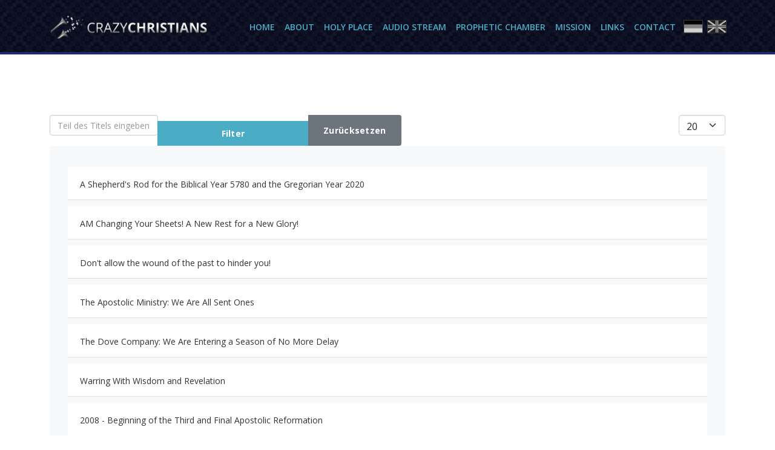

--- FILE ---
content_type: text/html; charset=utf-8
request_url: https://crazy-christians.de/component/tags/tag/body-of-christ.html
body_size: 8405
content:
<!DOCTYPE html>
<html xmlns="http://www.w3.org/1999/xhtml" xml:lang="de-de" lang="de-de" dir="ltr">

<head>
    <meta http-equiv="X-UA-Compatible" content="IE=edge">
    <meta name="viewport" content="width=device-width, initial-scale=1">
    <meta charset="utf-8">
	<meta name="description" content="CRAZYCHRISTIANS ist ein apostolischer, prophetischer Dienst. Gemeinde Jesu, Prophetie, Daniel Glimm, Holy Place Berlin
An apostolic, prophetic ministry.">
	<meta name="generator" content="Joomla! - Open Source Content Management">
	<title>CRAZYCHRISTIANS – Body of Christ</title>
	<link href="/component/tags/tag/body-of-christ.feed?type=rss" rel="alternate" type="application/rss+xml" title="CRAZYCHRISTIANS – Body of Christ">
	<link href="/component/tags/tag/body-of-christ.feed?type=atom" rel="alternate" type="application/atom+xml" title="CRAZYCHRISTIANS – Body of Christ">
	<link href="/templates/shaper_spectrum/images/favicon.ico" rel="icon" type="image/vnd.microsoft.icon">
	<link href="/media/tabsaccordions/css/style.min.css?95960b" rel="stylesheet">
	<link href="/media/tabsaccordions/css/theme-neutral.min.css?95960b" rel="stylesheet">
	<link href="/media/plg_system_jcemediabox/css/jcemediabox.min.css?7d30aa8b30a57b85d658fcd54426884a" rel="stylesheet">
	<link href="//fonts.googleapis.com/css?family=Open+Sans:300,300italic,regular,italic,600,600italic,700,700italic,800,800italic&amp;amp;subset=latin" rel="stylesheet">
	<link href="/templates/shaper_spectrum/css/bootstrap.min.css" rel="stylesheet">
	<link href="/templates/shaper_spectrum/css/joomla-fontawesome.min.css" rel="stylesheet">
	<link href="/templates/shaper_spectrum/css/font-awesome-v4-shims.min.css" rel="stylesheet">
	<link href="/templates/shaper_spectrum/css/template.css" rel="stylesheet">
	<link href="/templates/shaper_spectrum/css/presets/preset6.css" rel="stylesheet" class="preset">
	<link href="/templates/shaper_spectrum/css/frontend-edit.css" rel="stylesheet">
	<link href="/modules/mod_ol_preloader/assets/css/preloader.css" rel="stylesheet">
	<link href="/media/mod_languages/css/template.min.css?95960b" rel="stylesheet">
	<link href="/components/com_sppagebuilder/assets/css/color-switcher.css?3e7e96fad5e237fb2d5a081c6cb11212" rel="stylesheet">
	<style>.sppb-slide-item-bg.sppb-slideshow-fullwidth-item-bg {
background-repeat: no-repeat;
background-position: center center;
}
@media only screen and (max-width: 1081px) {
.sppb-slide-item-bg.sppb-slideshow-fullwidth-item-bg {
/* background-size: auto 154px !important; */
background-size: 100% auto !important;
height: 250px !important;
margin-top: -65px !important;

}
}
@media only screen and (max-width: 649px) {
.sppb-slide-item-bg.sppb-slideshow-fullwidth-item-bg {
background-size: auto 154px !important;
}
}
@media only screen and (max-width: 1024px) {
.sp-megamenu-parent >li >a, .sp-megamenu-parent >li >span {
font-size: 11px !important;
}
}
.sppb-slide-item-bg.sppb-slideshow-fullwidth-item-bg {
background-size: cover; 
}

.sp-pre-loader {
background-image: url("https://crazy-christians.de/images/logo-preloader.png");
background-position: center;
background-repeat: no-repeat;
}

sppb-slide-item-bg sppb-slideshow-fullwidth-item-bg {
background-size: contain !important;
}

img.link-layer {
width: 100%;
height: 100%;

  /* IE 8 */
  -ms-filter: "progid:DXImageTransform.Microsoft.Alpha(Opacity=0)";
  /* IE 5-7 */
  filter: alpha(opacity=0);
  /* Netscape */
  -moz-opacity: 0.0;
  /* Safari 1.x */
  -khtml-opacity: 0.0;
  /* Good browsers */
  opacity: 0.0;

}

img.link-layer:hover {
width: 100%;
height: 100%;
  /* IE 8 */
  -ms-filter: "progid:DXImageTransform.Microsoft.Alpha(Opacity=5)";
  /* IE 5-7 */
  filter: alpha(opacity=5);
  /* Netscape */
  -moz-opacity: 0.05;
  /* Safari 1.x */
  -khtml-opacity: 0.05;
  /* Good browsers */
  opacity: 0.05;

}


#sp-page-builder .sp-pagebuilder-addon .sp-pagebuilder-addon-tools  {
    top: 0px !important; z-index:9876; }
#sp-header {
	background-image: url(https://crazy-christians.de/images/tapetenmuster.gif);
	margin: 0 !important; 
	background-attachment:fixed !important; 
	border-bottom: 4px solid #1f2a6f;
}

#sp-footer {
	background-image: url(https://crazy-christians.de/images/tapetenmuster.gif);
	margin: 0 !important; 
	background-attachment:fixed !important; 
}



h3.sppb-addon-title {
    border-bottom: 2px dotted #3b3b3b;
}

h4.sppb-addon-title {
    border-bottom: 1px solid #cacaca;
}

/* ------ START === NEUE PROPHETISCHE WORTE ------- */
.sppb-addon-content .mod-articles-category-title {
font-weight: bold;
}
.sppb-addon-content .category-module li {
border-bottom: 1px solid #dcdcdc;
}
/* ------ END === NEUE PROPHETISCHE WORTE ------- */



/* ------ START === NAVI ------- */



.sp-megamenu-parent >li >a,
.sp-megamenu-parent >li >span {
  padding: 0 8px;
  font-size: 14px;
}

.sp-megamenu-parent >li.active>a, .sp-megamenu-parent >li:hover>a {
color: #ffffff;
}
.sp-megamenu-parent >li >a,
.sp-megamenu-parent >li >span {
color: #4bacc6;
}


/* ------ END === NAVI ------- */





/* napisy na sliderze */
.sppb-slide-item-bg.sppb-slideshow-fullwidth-item-bg .sppb-fullwidth-title {
font-size: 34px;
line-height: 45px;
     -webkit-text-stroke: 1px #103f4c;
      text-shadow:
       2px 2px 0 #103f4c,
     -1px -1px 0 #103f4c,  
      1px -1px 0 #103f4c,
      -1px 1px 0 #103f4c,
       1px 1px 0 #103f4c;
}
.sppb-slide-item-bg.sppb-slideshow-fullwidth-item-bg .sppb-fullwidth-title .sppb-slidehsow-sub-title {
  color: #ffffff;
  font-size: 34px;
line-height: 40px;
}

/* pozycja napisow na sliderze */
.sppb-slide-item-bg.sppb-slideshow-fullwidth-item-bg {
  padding-top: 330px;
  padding-bottom: 0px;
  padding-left: 40px;
}



 
@media only screen and (max-width: 800px) {
.sppb-slide-item-bg.sppb-slideshow-fullwidth-item-bg {
  padding-top: 80px;
  padding-bottom: 200px;
}



.sppb-slide-item-bg.sppb-slideshow-fullwidth-item-bg {
padding-left: 10px;
}
.sppb-slide-item-bg.sppb-slideshow-fullwidth-item-bg .sppb-fullwidth-title {
font-size: 18px;
line-height: 30px;
     -webkit-text-stroke: 1px #103f4c;
      text-shadow:
       2px 2px 0 #103f4c,
     -1px -1px 0 #103f4c,  
      1px -1px 0 #103f4c,
      -1px 1px 0 #103f4c,
       1px 1px 0 #103f4c;
}
.sppb-slide-item-bg.sppb-slideshow-fullwidth-item-bg .sppb-fullwidth-title .sppb-slidehsow-sub-title {
  color: #ffffff;
  font-size: 18px;
line-height: 30px;
}
}


.spectrum-free-quote {
margin-top: -62px;
}
.spectrum-free-quote .sppb-addon-cta {
  padding: 25px 20px 25px 20px !important;
}

.sppb-addon-cta .sppb-cta-title {
border-bottom: 2px dotted #ffffff;
font-weight: 600;
text-transform: uppercase;
}

/* ============= HOME INFO BOX ================== */
.crazy-info-box p {
  color: #fff;
}
.crazy-info-box {
  background: #4bacc6;
  -webkit-border-radius: 4px;
  -moz-border-radius: 4px;
  border-radius: 4px;
}
/* ============= ARCHIVE ARTICLE YEARS LIST ================== */
.mod-articles-category-group {
  font-weight: 700;
margin: 25px 0px 10px 0px;
text-transform: uppercase;
}

p.archive {
margin: 0px 1px;
}

/* ============= LANG MODULES AND FLAGS ================== */
.sp-module-content .mod-languages ul.lang-inline li {
	margin: 12px 30px 0 5px;
}
.swap-on-hover img {
	position: absolute;
	overflow: hidden;
} 
.swap-on-hover .swap-on-hover__front-image {
	z-index: 9999;
	transition: opacity .5s linear;
	cursor: pointer;
}
.swap-on-hover:hover > .swap-on-hover__front-image{
	opacity: 0;
}

/*.mod-languages {
  margin: 29px 0px 0px 14px;
}
div.mod-languages img {
/*border: 1px solid #424a4c;
width: 30px;*/
}
.mod-languages img {
opacity : 0.80;
filter : alpha(opacity=80);
}
.mod-languages img:hover {
opacity : 1;
filter : alpha(opacity=100);  
}*/

/* ============= BACK TO TOP - BUTTON ================== */
.scrollup {
bottom: 80px; 
}
/* ============= MENU - LINKS CONTENT LIST ================== */
.links {
  display: block;
  width: 100%;
  border-bottom: 2px solid #f0f0f0;
}


/* ============= ARTICLES - PROPHETIC CHAMBER  ================== */
.view-category #sp-main-body,
.view-article #sp-main-body {
  padding-top: 50px;
}
/* ============= ARTICLES - PROPHETIC CHAMBER - LEFT AND RIGHT PANEL  ================== */
.prophetic-left .tagspopular ul,
.prophetic-right .tagspopular ul {
  margin: -5px;
  padding: 0px;
}
.prophetic-left .tagspopular ul li,
.prophetic-right .tagspopular ul li {
  border: none;
  display: inline-block;
  float: left;
  margin: 5px;
}
.prophetic-left .tagspopular ul li a,
.prophetic-right .tagspopular ul li a {
  display: inline-block;
  font-size: 14px;
  font-weight: 600;
  background-color: #e6e8eb;
  padding: 5px 12px;
  line-height: 1.3;
  border-radius: 3px;
}
.prophetic-left.tagspopular ul li a:hover,
.prophetic-left .tagspopular ul li a:focus,
.prophetic-right .tagspopular ul li a:hover,
.prophetic-right .tagspopular ul li a:focus {
  color: #fff;
}
.prophetic-left .tagspopular ul li a:before,
.prophetic-right .tagspopular ul li a:before {
  display: none;
}

.prophetic-left .tagspopular ul li a:hover, .prophetic-left .tagspopular ul li a:focus,
.prophetic-right .tagspopular ul li a:hover, .prophetic-right .tagspopular ul li a:focus {
background: #4bacc6;
}


/* ============= ARTICLES - PROPHETIC CHAMBER - HISTORY YEARS  ================== */
.history ul {
  margin: -5px;
  padding: 0px;
}
.history ul li {
  border: none;
  display: inline-block;
  float: left;
  margin: 2px;
}
.history ul li a {
  display: inline-block;
  font-size: 14px;
  font-weight: 600;
  background-color: #e6e8eb;
  padding: 5px 7px;
  line-height: 1.3;
  border-radius: 3px;
}

.history ul li a:hover,
.history ul li a:focus {
  color: #fff;
}
.history ul li a:before,
.has_effects ul li a:before
 {
  display: none;
}

.history ul li a:hover, 
.history ul li a:focus {
background: #4bacc6;
}

/* ============= CONTACT FORM  ================== */
.ba-form {
padding: 0px !important;
}
/* ============= BUTTON FRONEND EDIT  ================== */
a.sp-pagebuilder-page-edit {
display: none !important;
}


/* ============= SEARCH GOOGLE MODULE  ================== */
.google-search input[type=submit]  {
  width: 100%;
  padding: 6px 7px;
  background-color: #e6e8eb;
  border-radius: 3px;
  border: 1px solid #cacaca;
  line-height: 1.3;
  font-weight: 600;
  display: inline-block;
  margin: 10px 0px;
}
.google-search input[type=text]  {
  width: 100%;
}

.google-search input[type=radio]  {
  margin: 0px 6px 0px 3px;;
}
.google-search span.google-search {
  font-weight: 600;
}
/* ============= SLIDER LINK  ================== */
.sppb-slideshow-fullwidth-item-text p.link {
  position: absolute;
  width:100%;
  left:0px;
  top: 0px;
}

/* ============= OFFCANVAS NAVIGATION BUTTON  ================== */
.offcanvas-menu {

	background-image: url(https://crazy-christians.de/images/tapetenmuster.gif);
	margin: 0 !important; 
	background-attachment:fixed !important; 
}
#offcanvas-toggler {
margin-left: 12px;
}

/* ============= EDYCJA 2021-12-15 =============*/
#sp-bottom {
display: none;
}

@media only screen and (max-width: 991px) {
#sp-menu .sp-column {
position: absolute;
top: 0px;
right: 0px;
}

.col-7 {
width: 60% !important; 
}
}
/* ======= END _EDYCJA 2021-12-15 _ END ========*/


fieldset.only {
display:none;
}


.btn-primary,
.sppb-btn-primary {
  width: 250px;
  margin-top: 10px;
}
.btn-primary:hover,
.btn-primary:focus,
.btn-primary:active,
.btn-primary:hover:active,
.sppb-btn-primary:hover,
.sppb-btn-primary:focus,
.sppb-btn-primary:active,
.sppb-btn-primary:hover:active {

  width: 250px;
}

label.element-invisible {display: none;}



.ba-form-field-item .ba-form-products-cart .ba-form-product-quantity-cell input,
.ba-form-page-navigation-title,
.upload-file-btn,
.upload-file-input,
.ba-field-container select,
.ba-field-container textarea[readonly],
.ba-field-container textarea,
.ba-field-container input[type="text"],
.ba-field-container input[type="number"],
.ba-field-container input[type="password"],
.ba-field-container input[type="email"] { 
font-weight: normal !important;
}

.ba-form-authorize-modal .ba-forms-modal input::-webkit-input-placeholder,
.ba-cart-row-content span.ba-shipping-title,
.ba-form-products-cart .ba-form-product-quantity-cell input,
.ba-form-calculation-price-wrapper .field-price-value,
.ba-form-calculation-price-wrapper .field-price-currency,
.ba-form-total-field .field-price-currency,
.ba-form-total-field .field-price-value,
.ba-form-calculation-field .field-price-currency,
.ba-form-calculation-field .field-price-value,
.ba-field-container textarea::-webkit-input-placeholder,
.ba-field-container input[type="text"]::-webkit-input-placeholder,
.ba-field-container input[type="number"]::-webkit-input-placeholder,
.ba-field-container input[type="email"]::-webkit-input-placeholder { 
font-weight: normal !important;
}
.owl-dots {
  display: block;
  text-align: center;

  position: relative;
  bottom: 88px;
}
.owl-dots button {
border: 0px; 
background: none;
}

.owl-theme .owl-dots .owl-dot span {
background: none;
border: 2.5px #fff solid;
border-radius: 50%;
margin: 5px 0px;
width: 14px;
height: 14px;
text-align: center;
}
.owl-theme .owl-dots .owl-dot:hover span {
background: none;
text-align: center;
}

.owl-theme .owl-dots .owl-dot.active span {
background: #4bacc6;
border: 2.5px #4bacc6 solid;
text-align: center;
}
#column-id-1488791556152, #column-id-1613651675508 {
padding-top: 10px;
}

[data-rlta-element=container][data-rlta-state=ready][data-rlta-type=tabs]>[data-rlta-element=button-list]>[data-rlta-element=button]>[data-rlta-element=heading] {
font-weight: 600;
font-size: 14px;
}
[data-rlta-element=container][data-rlta-state=ready][data-rlta-theme=neutral][data-rlta-positioning=top]>[data-rlta-element=button-list]>[data-rlta-element=button] {
padding-left: 8px;
padding-right: 8px;
padding-top: 4px;
padding-bottom: 4px;
}
#sp-menu .sp-module.spectrum-top-search {
display: block;
float: right;
position: relative;
}

[class^="icon-"], [class*=" icon-"] {
display: none;
}
.awesomplete > ul {
z-index: 9999999 !important;
}

.pagination > .page-item > .page-link, .pagination > .page-item > span {
border: 1px #ababab solid;

}

.pagination:hover > .page-item:hover > .page-link:hover {
 background-color: #c4c4c4;
}

.pagination:hover > .page-item:hover > .page-link:active {
 background-color: #a1a1a1;
}

/* ===hide navigation in popup === */
.wf-mediabox-nav {
display: none;
}


div.wf-mediabox-container  {
background-color: #4bacc6;
}
.sppb-addon-title {
width: 100%;
}
</style>
	<style>body{font-family:Open Sans, sans-serif; font-size:14px; font-weight:normal; }</style>
	<style>h1{font-family:Open Sans, sans-serif; font-size:60px; font-weight:800; }</style>
	<style>h2{font-family:Open Sans, sans-serif; font-size:30px; font-weight:normal; }</style>
	<style>h3{font-family:Open Sans, sans-serif; font-size:20px; font-weight:normal; }</style>
	<style>h4{font-family:Open Sans, sans-serif; font-size:18px; font-weight:normal; }</style>
	<style>h5{font-family:Open Sans, sans-serif; font-size:16px; font-weight:normal; }</style>
	<style>@media (min-width: 1400px) {
.container {
max-width: 1140px;
}
}</style>
	<style>#sp-bottom{ color:#bababa;padding:2px 0px; }</style>
	<style>#sp-bottom a{color:#bababa;}</style>
	<style>#sp-footer{ background-color:#202020;color:#ffffff; }</style>
	<style>.ip-header {color: #008796; background: #030412;}.ip-header .ip-loader svg path.ip-loader-circle {stroke: #008796;}</style>
<script src="/media/vendor/jquery/js/jquery.min.js?3.7.1"></script>
	<script src="/media/legacy/js/jquery-noconflict.min.js?504da4"></script>
	<script type="application/json" class="joomla-script-options new">{"joomla.jtext":{"MDL_MODALTXT_CLOSE":"schlie\u00dfen","MDL_MODALTXT_PREVIOUS":"zur\u00fcck","MDL_MODALTXT_NEXT":"weiter","RLTA_BUTTON_SCROLL_LEFT":"Scroll buttons to the left","RLTA_BUTTON_SCROLL_RIGHT":"Scroll buttons to the right"},"system.paths":{"root":"","rootFull":"https:\/\/crazy-christians.de\/","base":"","baseFull":"https:\/\/crazy-christians.de\/"},"csrf.token":"2ebbe7a60a35dd6b01b702e910194dc9"}</script>
	<script src="/media/system/js/core.min.js?a3d8f8"></script>
	<script src="/media/vendor/webcomponentsjs/js/webcomponents-bundle.min.js?2.8.0" nomodule defer></script>
	<script src="/media/com_tags/js/tag-default.min.js?db210b" type="module"></script>
	<script src="/media/system/js/joomla-hidden-mail.min.js?80d9c7" type="module"></script>
	<script src="/media/tabsaccordions/js/script.min.js?95960b" type="module"></script>
	<script src="/media/plg_system_jcemediabox/js/jcemediabox.min.js?7d30aa8b30a57b85d658fcd54426884a"></script>
	<script src="/templates/shaper_spectrum/js/bootstrap.min.js"></script>
	<script src="/templates/shaper_spectrum/js/jquery.sticky.js"></script>
	<script src="/templates/shaper_spectrum/js/main.js"></script>
	<script src="/templates/shaper_spectrum/js/frontend-edit.js"></script>
	<script src="/components/com_sppagebuilder/assets/js/color-switcher.js?3e7e96fad5e237fb2d5a081c6cb11212"></script>
	<script>rltaSettings = {"switchToAccordions":true,"switchBreakPoint":576,"buttonScrollSpeed":5,"addHashToUrls":true,"rememberActive":false,"wrapButtons":false}</script>
	<script>jQuery(document).ready(function(){WfMediabox.init({"base":"\/","theme":"squeeze","width":"","height":"","lightbox":0,"shadowbox":0,"icons":1,"overlay":1,"overlay_opacity":0,"overlay_color":"","transition_speed":500,"close":2,"labels":{"close":"Close","next":"Next","previous":"Previous","cancel":"Cancel","numbers":"{{numbers}}","numbers_count":"{{current}} of {{total}}","download":"Download"},"swipe":true,"expand_on_click":true});});</script>
	<script>
var sp_preloader = '0';
</script>
	<script>
var sp_gotop = '1';
</script>
	<script>
var sp_offanimation = 'default';
</script>
	<script>
				document.addEventListener("DOMContentLoaded", () =>{
					window.htmlAddContent = window?.htmlAddContent || "";
					if (window.htmlAddContent) {
        				document.body.insertAdjacentHTML("beforeend", window.htmlAddContent);
					}
				});
			</script>
	<script>
			const initColorMode = () => {
				const colorVariableData = [];
				const sppbColorVariablePrefix = "--sppb";
				let activeColorMode = localStorage.getItem("sppbActiveColorMode") || "";
				activeColorMode = "";
				const modes = [];

				if(!modes?.includes(activeColorMode)) {
					activeColorMode = "";
					localStorage.setItem("sppbActiveColorMode", activeColorMode);
				}

				document?.body?.setAttribute("data-sppb-color-mode", activeColorMode);

				if (!localStorage.getItem("sppbActiveColorMode")) {
					localStorage.setItem("sppbActiveColorMode", activeColorMode);
				}

				if (window.sppbColorVariables) {
					const colorVariables = typeof(window.sppbColorVariables) === "string" ? JSON.parse(window.sppbColorVariables) : window.sppbColorVariables;

					for (const colorVariable of colorVariables) {
						const { path, value } = colorVariable;
						const variable = String(path[0]).trim().toLowerCase().replaceAll(" ", "-");
						const mode = path[1];
						const variableName = `${sppbColorVariablePrefix}-${variable}`;

						if (activeColorMode === mode) {
							colorVariableData.push(`${variableName}: ${value}`);
						}
					}

					document.documentElement.style.cssText += colorVariableData.join(";");
				}
			};

			window.sppbColorVariables = [];
			
			initColorMode();

			document.addEventListener("DOMContentLoaded", initColorMode);
		</script>
    <link href="/templates/shaper_spectrum/images/crazy-favicon.ico" rel="shortcut icon" type="image/vnd.microsoft.icon" />
</head>

<body class="site com-tags view-tag no-layout no-task de-de ltr  sticky-header layout-fluid off-canvas-menu-init">

    <div class="body-wrapper">
        <div class="body-innerwrapper">
            <header id="sp-header"><div class="container"><div class="row"><div id="sp-logo" class="col-7 col-md-4 col-lg-3 "><div class="sp-column "><div class="logo"><a href="/"><img class="sp-default-logo d-none d-lg-block" src="/images/logo.png" srcset="/images/logo.png 2x" alt="CRAZYCHRISTIANS"><img class="sp-default-logo d-block d-lg-none" src="/images/logo.png" alt="CRAZYCHRISTIANS"></a></div></div></div><div id="sp-menu" class="col-5 col-md-8 col-lg-9 "><div class="sp-column "><div class="sp-module  pull-right spectrum-top-search"><div class="sp-module-content"><div class="mod-languages">

	<ul class="lang-inline" dir="ltr">
									<li class="lang-active">
			<div><a href="https://crazy-christians.de/component/tags/tag/body-of-christ.html"><figure class="swap-on-hover">
												<img class="swap-on-hover__front-image" title="Deutsch (Deutschland)" src="/media/mod_languages/images/de_de-crazy.png" alt="Deutsch (Deutschland)">					<img class="swap-on-hover__back-image" title="Deutsch (Deutschland)" src="/media/mod_languages/images/de_de-crazy-hover.png" alt="Deutsch (Deutschland)">										</figure></a></div>
			</li>
								<li>
			<div><a href="/en/"><figure class="swap-on-hover">
											
					<img class="swap-on-hover__front-image" title="English (UK)" src="/media/mod_languages/images/en-crazy.png" alt="English (UK)">					<img class="swap-on-hover__back-image" title="English (UK)" src="/media/mod_languages/images/en-crazy-hover.png" alt="English (UK)">										</figure></a></div>
			</li>
				</ul>

</div>
</div></div>			<div class='sp-megamenu-wrapper'>
				<a id="offcanvas-toggler" class="d-block d-lg-none" aria-label="Helix3 Megamenu Options" href="#"><i class="fa fa-bars" aria-hidden="true" title="Helix3 Megamenu Options"></i></a>
				<ul class="sp-megamenu-parent menu-fade d-none d-lg-block"><li class="sp-menu-item"><a  href="/"  >Home</a></li><li class="sp-menu-item"><a  href="/about.html"  >About</a></li><li class="sp-menu-item"><a  href="/holy-place.html"  >Holy Place</a></li><li class="sp-menu-item"><a  href="/audio-stream.html"  >Audio Stream</a></li><li class="sp-menu-item"></li><li class="sp-menu-item"></li><li class="sp-menu-item"><a  href="/prophetic-chamber.html"  >Prophetic Chamber</a></li><li class="sp-menu-item"><a  href="/mission.html"  >Mission</a></li><li class="sp-menu-item"><a  href="/links.html"  >Links</a></li><li class="sp-menu-item"><a  href="/contact.html"  >Contact</a></li></ul>			</div>
		</div></div></div></div></header><section id="sp-page-title"><div class="row"><div id="sp-title" class="col-lg-12 "><div class="sp-column "></div></div></div></section><section id="sp-main-body"><div class="container"><div class="row"><div id="sp-component" class="col-lg-12 "><div class="sp-column "><div id="system-message-container">
	</div>
<div class="com-tags-tag tag-category">

    
    
        
                                <div class="com-tags__items">
    <form action="https://crazy-christians.de/component/tags/tag/body-of-christ.html" method="post" name="adminForm" id="adminForm">
                                    <div class="com-tags-tags__filter btn-group">
                    <label class="filter-search-lbl visually-hidden" for="filter-search">
                        Teil des Titels eingeben                    </label>
                    <input
                        type="text"
                        name="filter-search"
                        id="filter-search"
                        value=""
                        class="inputbox" onchange="document.adminForm.submit();"
                        placeholder="Teil des Titels eingeben"
                    >
                    <button type="submit" name="filter_submit" class="btn btn-primary">Filter</button>
                    <button type="reset" name="filter-clear-button" class="btn btn-secondary">Zurücksetzen</button>
                </div>
                                        <div class="btn-group float-end">
                    <label for="limit" class="visually-hidden">
                        Anzeige #                    </label>
                    <select id="limit" name="limit" class="form-select" onchange="this.form.submit()">
	<option value="5">5</option>
	<option value="10">10</option>
	<option value="15">15</option>
	<option value="20" selected="selected">20</option>
	<option value="25">25</option>
	<option value="30">30</option>
	<option value="50">50</option>
	<option value="100">100</option>
	<option value="200">200</option>
	<option value="500">500</option>
	<option value="0">Alle</option>
</select>
                </div>
            
            <input type="hidden" name="limitstart" value="">
            <input type="hidden" name="task" value="">
            </form>

            <ul class="com-tags-tag__category category list-group">
                                                <li class="list-group-item list-group-item-action">
                                                    <h3>
                        <a href="/en/prophetic-chamber-en/329-a-shepherd-s-rod-for-the-biblical-year-5780-and-the-gregorian-year-2020.html">
                             A Shepherd&#039;s Rod for the Biblical Year 5780 and the Gregorian Year 2020                        </a>
                    </h3>
                                                                                                                    </li>
                                                <li class="list-group-item list-group-item-action">
                                                    <h3>
                        <a href="/en/prophetic-chamber-en/834-am-changing-your-sheets-a-new-rest-for-a-new-glory.html">
                             AM Changing Your Sheets! A New Rest for a New Glory!                        </a>
                    </h3>
                                                                                                                    </li>
                                                <li class="list-group-item list-group-item-action">
                                                    <h3>
                        <a href="/en/prophetic-chamber-en/1052-don-t-allow-the-wound-of-the-past-to-hinder-you.html">
                             Don&#039;t allow the wound of the past to hinder you!                        </a>
                    </h3>
                                                                                                                    </li>
                                                <li class="list-group-item list-group-item-action">
                                                    <h3>
                        <a href="/en/prophetic-chamber-en/939-the-apostolic-ministry-we-are-all-sent-ones.html">
                             The Apostolic Ministry: We Are All Sent Ones                        </a>
                    </h3>
                                                                                                                    </li>
                                                <li class="list-group-item list-group-item-action">
                                                    <h3>
                        <a href="/en/prophetic-chamber-en/1174-the-dove-company-we-are-entering-a-season-of-no-more-delay.html">
                             The Dove Company: We Are Entering a Season of No More Delay                        </a>
                    </h3>
                                                                                                                    </li>
                                                <li class="list-group-item list-group-item-action">
                                                    <h3>
                        <a href="/en/prophetic-chamber-en/971-warring-with-wisdom-and-revelation.html">
                             Warring With Wisdom and Revelation                        </a>
                    </h3>
                                                                                                                    </li>
                                                <li class="list-group-item list-group-item-action">
                                                    <h3>
                        <a href="/en/prophetic-chamber-en/1437-2008-beginning-of-the-third-and-final-apostolic-reformation.html">
                            2008 - Beginning of the Third and Final Apostolic Reformation                        </a>
                    </h3>
                                                                                                                    </li>
                                                <li class="list-group-item list-group-item-action">
                                                    <h3>
                        <a href="/en/prophetic-chamber-en/1330-2009-the-year-of-fullness-and-divine-navigation.html">
                            2009 - The Year of Fullness and Divine Navigation                        </a>
                    </h3>
                                                                                                                    </li>
                                                <li class="list-group-item list-group-item-action">
                                                    <h3>
                        <a href="/en/prophetic-chamber-en/1101-2012-a-year-of-great-breakthrough.html">
                            2012 A Year of Great Breakthrough                        </a>
                    </h3>
                                                                                                                    </li>
                                                <li class="list-group-item list-group-item-action">
                                                    <h3>
                        <a href="/en/prophetic-chamber-en/812-2015-a-year-of-rare-opportunity-for-the-western-church.html">
                            2015 - A Year of Rare Opportunity for the Western Church                        </a>
                    </h3>
                                                                                                                    </li>
                                                <li class="list-group-item list-group-item-action">
                                                    <h3>
                        <a href="/en/prophetic-chamber-en/804-2015-prophetic-word-a-year-of-opportunity-with-major-shifts-and-breakthrough.html">
                            2015 Prophetic Word: A Year of Opportunity With Major Shifts and Breakthrough                        </a>
                    </h3>
                                                                                                                    </li>
                                                <li class="list-group-item list-group-item-action">
                                                    <h3>
                        <a href="/en/prophetic-chamber-en/709-2016-a-season-of-light.html">
                            2016 - A Season of Light                        </a>
                    </h3>
                                                                                                                    </li>
                                                <li class="list-group-item list-group-item-action">
                                                    <h3>
                        <a href="/en/prophetic-chamber-en/1458-a-call-to-consecration-time-to-go-higher-lower-deeper.html">
                            A Call to Consecration - Time to Go HIGHER, LOWER, DEEPER                        </a>
                    </h3>
                                                                                                                    </li>
                                                <li class="list-group-item list-group-item-action">
                                                    <h3>
                        <a href="/en/prophetic-chamber-en/318-a-call-to-prophetic-responsibility.html">
                            A Call to Prophetic Responsibility                        </a>
                    </h3>
                                                                                                                    </li>
                                                <li class="list-group-item list-group-item-action">
                                                    <h3>
                        <a href="/en/prophetic-chamber-en/1071-a-fire-is-moving.html">
                            A Fire is Moving                        </a>
                    </h3>
                                                                                                                    </li>
                                                <li class="list-group-item list-group-item-action">
                                                    <h3>
                        <a href="/en/prophetic-chamber-en/536-a-house-church-revival-the-synaxis-uprising.html">
                            A House Church Revival: The Synaxis Uprising!                        </a>
                    </h3>
                                                                                                                    </li>
                                                <li class="list-group-item list-group-item-action">
                                                    <h3>
                        <a href="/en/prophetic-chamber-en/936-a-huge-paradigm-shift-is-coming-both-to-the-church-and-the-world.html">
                            A huge paradigm shift is coming - both to the Church and the world!                        </a>
                    </h3>
                                                                                                                    </li>
                                                <li class="list-group-item list-group-item-action">
                                                    <h3>
                        <a href="/en/prophetic-chamber-en/1446-a-jealous-god-his-desire-is-to-love-and-shelter-us-through-life.html">
                            A Jealous God - His Desire is to Love and Shelter Us through Life                        </a>
                    </h3>
                                                                                                                    </li>
                                                <li class="list-group-item list-group-item-action">
                                                    <h3>
                        <a href="/en/prophetic-chamber-en/764-a-new-armor-a-new-identity-a-new-war-ahead.html">
                            A New Armor, A New Identity, A New War Ahead!                        </a>
                    </h3>
                                                                                                                    </li>
                                                <li class="list-group-item list-group-item-action">
                                                    <h3>
                        <a href="/en/prophetic-chamber-en/957-a-new-army-forming-and-advancing.html">
                            A New Army Forming and Advancing!                        </a>
                    </h3>
                                                                                                                    </li>
                    </ul>
    </div>

            <div class="com-tags-tag__pagination w-100">
                            <p class="counter float-end pt-3 pe-2">
                    Seite 1 von 19                </p>
                        <ul class="pagination ms-0 mb-4">
	<li class="pagination-start disabled page-item">	<li class="disabled page-item">
		<span class="page-link" aria-hidden="true"><span class="fa fa-angle-double-left" aria-hidden="true"></span></span>
	</li>
</li>
	<li class="pagination-prev disabled page-item">	<li class="disabled page-item">
		<span class="page-link" aria-hidden="true"><span class="fa fa-angle-left" aria-hidden="true"></span></span>
	</li>
</li>
					<li class="page-item disabled">		<li class="active page-item">
		<span aria-current="true" aria-label="Seite 1" class="page-link">1</span>
	</li>
</li>					<li class="page-item">	<li class="page-item">
		<a aria-label="Gehe zur Seite 2" href="/component/tags/tag/body-of-christ.html?start=20" class="page-link">
			2		</a>
	</li>
</li>					<li class="page-item">	<li class="page-item">
		<a aria-label="Gehe zur Seite 3" href="/component/tags/tag/body-of-christ.html?start=40" class="page-link">
			3		</a>
	</li>
</li>					<li class="page-item">	<li class="page-item">
		<a aria-label="Gehe zur Seite 4" href="/component/tags/tag/body-of-christ.html?start=60" class="page-link">
			4		</a>
	</li>
</li>					<li class="page-item">	<li class="page-item">
		<a aria-label="Gehe zur Seite 5" href="/component/tags/tag/body-of-christ.html?start=80" class="page-link">
			5		</a>
	</li>
</li>					<li class="page-item">	<li class="page-item">
		<a aria-label="Gehe zur Seite 6" href="/component/tags/tag/body-of-christ.html?start=100" class="page-link">
			6		</a>
	</li>
</li>					<li class="page-item">	<li class="page-item">
		<a aria-label="Gehe zur Seite 7" href="/component/tags/tag/body-of-christ.html?start=120" class="page-link">
			7		</a>
	</li>
</li>					<li class="page-item">	<li class="page-item">
		<a aria-label="Gehe zur Seite 8" href="/component/tags/tag/body-of-christ.html?start=140" class="page-link">
			8		</a>
	</li>
</li>					<li class="page-item">	<li class="page-item">
		<a aria-label="Gehe zur Seite 9" href="/component/tags/tag/body-of-christ.html?start=160" class="page-link">
			9		</a>
	</li>
</li>					<li class="page-item">	<li class="page-item">
		<a aria-label="Gehe zur Seite 10" href="/component/tags/tag/body-of-christ.html?start=180" class="page-link">
			10		</a>
	</li>
</li>		<li class="pagination-next page-item">	<li class="page-item">
		<a aria-label="Zur Seite weiter wechseln" href="/component/tags/tag/body-of-christ.html?start=20" class="page-link">
			<span class="fa fa-angle-right" aria-hidden="true"></span>		</a>
	</li>
</li>
	<li class="pagination-end page-item">	<li class="page-item">
		<a aria-label="Zur Seite ende wechseln" href="/component/tags/tag/body-of-christ.html?start=360" class="page-link">
			<span class="fa fa-angle-double-right" aria-hidden="true"></span>		</a>
	</li>
</li>
</ul>        </div>
    </div></div></div></div></div></section><section id="sp-bottom" class="d-none d-md-block"><div class="container"><div class="row"><div id="sp-bottom1" class="col-4 col-md-3 col-lg-12 "><div class="sp-column "></div></div></div></div></section><footer id="sp-footer"><div class="container"><div class="row"><div id="sp-footer1" class="col-lg-12 "><div class="sp-column "></div></div></div></div></footer>        </div> <!-- /.body-innerwrapper -->
    </div> <!-- /.body-innerwrapper -->

    <!-- Off Canvas Menu -->
    <div class="offcanvas-menu">
        <a href="#" class="close-offcanvas" aria-label="Close"><i class="fa fa-remove" aria-hidden="true" title="HELIX_CLOSE_MENU"></i></a>
        <div class="offcanvas-inner">
                            <div class="sp-module "><div class="sp-module-content"><ul class="nav menu" >
	<li class="item-437"><a href="/" > Home</a></li><li class="item-525"><a href="/about.html" > About</a></li><li class="item-712"><a href="/holy-place.html" > Holy Place</a></li><li class="item-279"><a href="/audio-stream.html" > Audio Stream</a></li><li class="item-734"><a href="/prophetic-chamber.html" > Prophetic Chamber</a></li><li class="item-531"><a href="/mission.html" > Mission</a></li><li class="item-558"><a href="/links.html" > Links</a></li><li class="item-526"><a href="/contact.html" > Contact</a></li></ul></div></div>
                    </div>
    </div>

    <script>

document.oncontextmenu = function(e){
	var target = (typeof e !="undefined")? e.target: event.srcElement
	if (target.tagName == "IMG" || (target.tagName == 'A' && target.firstChild.tagName == 'IMG'))
		return false

}

</script>

    
<div id="ip-container" class="ip-container">
<header class="ip-header">
<div class="ip-logo">
<div class="ip-inner">
<img src="/images/logo-preloader.png#joomlaImage://local-images/logo-preloader.png?width=66&height=48" alt=""/>
<h2></h2>
</div>
</div>
<div class="ip-loader">
<svg class="ip-inner" width="60px" height="60px" viewBox="0 0 80 80">
<path class="ip-loader-circlebg" d="M40,10C57.351,10,71,23.649,71,40.5S57.351,71,40.5,71 S10,57.351,10,40.5S23.649,10,40.5,10z"/>
<path id="ip-loader-circle" class="ip-loader-circle" d="M40,10C57.351,10,71,23.649,71,40.5S57.351,71,40.5,71 S10,57.351,10,40.5S23.649,10,40.5,10z"/>
</svg>
</div>
</header>
</div>
<script src="/modules/mod_ol_preloader/assets/js/modernizr.js"></script> 
<script src="/modules/mod_ol_preloader/assets/js/classie.js"></script>
<script src="/modules/mod_ol_preloader/assets/js/pathLoader.js"></script> 
<script src="/modules/mod_ol_preloader/assets/js/main.js"></script> 

    

    <!-- Go to top -->
            <a href="javascript:void(0)" class="scrollup" aria-label="Go To Top">&nbsp;</a>
    
<script>
(function(c,d){"JUri"in d||(d.JUri="https://crazy-christians.de/");c.addEventListener("click",function(a){var b=a.target?a.target.closest('[class*="ba-click-lightbox-form-"], [href*="ba-click-lightbox-form-"]'):null;if(b){a.preventDefault();if("pending"==b.clicked)return!1;b.clicked="pending";"formsAppClk"in window?formsAppClk.click(b):(a=document.createElement("script"),a.src=JUri+"components/com_baforms/assets/js/click-trigger.js",a.onload=function(){formsAppClk.click(b)},
c.head.append(a))}})})(document,window);
</script>
</body>

</html>